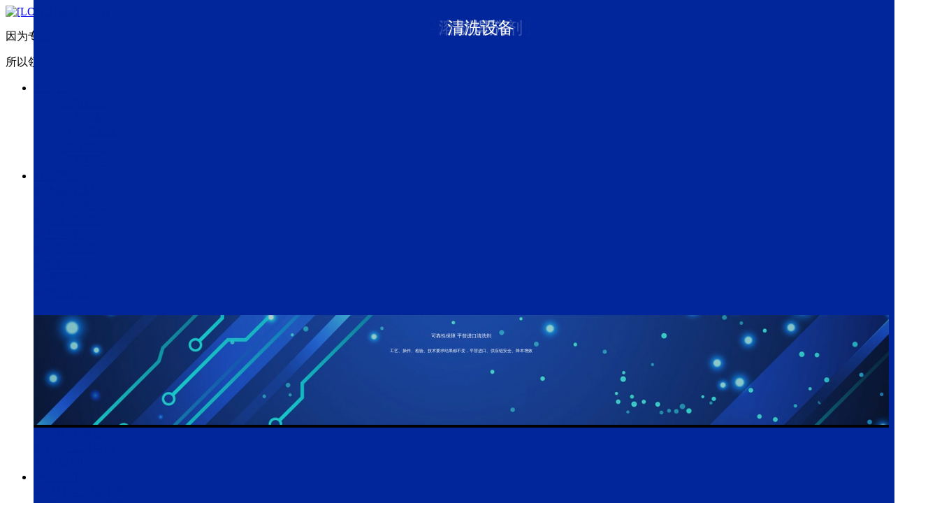

--- FILE ---
content_type: text/html; charset=utf-8
request_url: https://www.unibright.com.cn/fluxes/deviceweld.html
body_size: 13071
content:
<!DOCTYPE html>
<html lang="zh">
<head>
	<meta charset="utf-8">
	<title>元器件助焊剂_助焊剂应用 - 合明科技</title>
	<meta name="keywords" content="元器件助焊剂,器件助焊剂,合明科技">
	<meta name="description" content="助焊剂是SMT焊接过程中不可缺少的辅料，在波峰焊中，助焊剂和焊锡分开使用，而回流焊中，助焊剂则作为焊膏的重要组成部分。焊接效果的好坏，除了与焊接工艺、元器件和PCB的质量有关外，助焊剂的选择是十分重要的。">
    <meta name="renderer" content="webkit">
    <meta name="force-rendering" content="webkit">
    <meta http-equiv="X-UA-Compatible" content="IE=Edge,chrome=1">
    <meta name="format-detection" content="telephone=no,telephone=no,email=no,adress=no">
    <meta name="viewport" content="width=device-width,user-scalable=no,initial-scale=1.0,maximum-scale=1.0,minimum-scale=1.0">
    <meta name="viewport" content="width=device-width,initial-scale=1,minimum-scale=1,maximum-scale=1,shrink-to-fit=no">
    <link rel="stylesheet" href="/template/default/css/pop.css">
    <link rel="stylesheet" href="/template/default/css/uni-style.css">
    <link rel="stylesheet" href="/template/default/css/style.css">
	<link rel="shortcut icon" href="/favicon.ico" type="image/x-icon">
	<script src="/template/default/js/svg-inject.min.js"></script>
	<script src="https://cdn.staticfile.org/jquery/1.12.4/jquery.min.js" ></script>
</head>
<body>
<!-- 头部导航 -->
<header class="hadbox">
  <div class="hadbox-sec1">
        <div class="lt">
            <a href="/" title="合明科技" class="logo">
                <img src="/template/default/image/logob.png" alt="[LOGO]">
                <img src="/template/default/image/logoll.png" alt="[LOGO]">
            </a>
            <div class="text">
                <p>因为专业</p>
                <p>所以领先</p>
            </div>
        </div>

        <ul class="f_navbox">
                            <li>
                    <a href="/aboutus/" class="tit">
                        <span>关于合明</span>
                    </a>
                                        <div class="fz_hover">
                        <div class="container">
                            <ul>
                                    <li class="on">
                                    <a href="/aboutus/">公司介绍</a>
                                    </li>
                                    <li >
                                    <a href="/innovation/">研发创新</a>
                                    </li>
                                    <li >
                                    <a href="/sustainable/">可持续发展</a>
                                    </li>
                                    <li >
                                    <a href="/job/">加入我们</a>
                                    </li>
                                    <li >
                                    <a href="/contactus/">联系我们</a>
                                    </li>
                                                          
                            </ul>
                        </div>
                    </div>
                                    </li>

                            <li>
                    <a href="/products/" class="tit">
                        <span>合明产品</span>
                    </a>
                                        <div class="had_hover hadbot">
                        <div class="hadbot_cont">
                            <div class="container">
                                <div class="hadsolution">
                                    <div class="fz_jut">
                                        <div class="f_item" style="width:25%;">
                                            <a href="/products/?ext_type=水基清洗剂" class="fz_list">
                                                <div class="img">
                                                    <img src="" data-iamgesrc="/static/upload/image/20230629/1688036485229033.png" class="fz_img1" alt="水基清洗剂">
                                                </div>
                                                <div style="color:#fff;width:100%;height:100%;position:absolute;top:0;text-align:center;background-color:#00249b88;">
                                                    <div class="fz_title" style="margin-top:24px;font-size:24px;">水基清洗剂</div><!--<div class="fz_title"></div>-->
                                                </div>
                                            </a>
                                        </div>
                                        <div class="f_item" style="width:25%;">
                                            <a href="/products/?ext_type=半水基清洗" class="fz_list">
                                                <div class="img">
                                                    <img src="" data-iamgesrc="/static/upload/image/20230629/1688036485229033.png" class="fz_img1" alt="半水基清洗剂">
                                                </div>
                                                <div style="color:#fff;width:100%;height:100%;position:absolute;top:0;text-align:center;background-color:#00249b88;">
                                                    <div class="fz_title" style="margin-top:24px;font-size:24px;">半水基清洗剂</div><!--<div class="fz_title"></div>-->
                                                </div>
                                            </a>
                                        </div>
                                        <div class="f_item" style="width:25%;">
                                            <a href="/products/?ext_type=环保清洗剂" class="fz_list">
                                                <div class="img">
                                                    <img src="" data-iamgesrc="/static/upload/image/20230629/1688036485229033.png" class="fz_img1" alt="环保清洗剂">
                                                </div>
                                                <div style="color:#fff;width:100%;height:100%;position:absolute;top:0;text-align:center;background-color:#00249b88;">
                                                    <div class="fz_title" style="margin-top:24px;font-size:24px;">环保清洗剂</div><!--<div class="fz_title"></div>-->
                                                </div>
                                            </a>
                                        </div>
                                        <div class="f_item" style="width:25%;">
                                            <a href="/products/?ext_type=工业清洗剂" class="fz_list">
                                                <div class="img">
                                                    <img src="" data-iamgesrc="/static/upload/image/20230629/1688036485229033.png" class="fz_img1" alt="工业清洗剂">
                                                </div>
                                                <div style="color:#fff;width:100%;height:100%;position:absolute;top:0;text-align:center;background-color:#00249b88;">
                                                    <div class="fz_title" style="margin-top:24px;font-size:24px;">工业清洗剂</div><!--<div class="fz_title"></div>-->
                                                </div>
                                            </a>
                                        </div>
                                        <div class="f_item" style="width:25%;">
                                            <a href="/products/?ext_type=溶剂清洗剂" class="fz_list">
                                                <div class="img">
                                                    <img src="" data-iamgesrc="/static/upload/image/20230629/1688036485229033.png" class="fz_img1" alt="溶剂清洗剂">
                                                </div>
                                                <div style="color:#fff;width:100%;height:100%;position:absolute;top:0;text-align:center;background-color:#00249b88;">
                                                    <div class="fz_title" style="margin-top:24px;font-size:24px;">溶剂清洗剂</div><!--<div class="fz_title"></div>-->
                                                </div>
                                            </a>
                                        </div>
                                        <div class="f_item" style="width:25%;">
                                            <a href="/products/?ext_type=助焊剂" class="fz_list">
                                                <div class="img">
                                                    <img src="" data-iamgesrc="/static/upload/image/20230629/1688036485229033.png" class="fz_img1" alt="助焊剂">
                                                </div>
                                                <div style="color:#fff;width:100%;height:100%;position:absolute;top:0;text-align:center;background-color:#00249b88;">
                                                    <div class="fz_title" style="margin-top:24px;font-size:24px;">助焊剂</div><!--<div class="fz_title"></div>-->
                                                </div>
                                            </a>
                                        </div>
                                        <div class="f_item" style="width:25%;">
                                            <a href="/products/?ext_type=清洗设备" class="fz_list">
                                                <div class="img">
                                                    <img src="" data-iamgesrc="/static/upload/image/20230615/1686822051793515.png" class="fz_img1" alt="清洗设备">
                                                </div>
                                                <div style="color:#fff;width:100%;height:100%;position:absolute;top:0;text-align:center;background-color:#00249b88;">
                                                    <div class="fz_title" style="margin-top:24px;font-size:24px;">清洗设备</div><!--<div class="fz_title"></div>-->
                                                </div>
                                            </a>
                                        </div>
										<div class="f_item" style="width:25%;">
                                            <a href="/products/" class="fz_list">
                                                <div class="img">
<img src="/template/default/image/productsa.png" alt="产品中心">
                                                </div>
                                            </a>
                                        </div>
                                    </div>

<div class="row" style="width:100%;top:20px;position:relative;z-index:1;margin:0 auto; background:#000;">
<img src="/static/upload/image/20230630/1688109112511768.jpg" alt="可靠性保障 平替进口清洗剂" style="width:100%;opacity:0.8;filter:alpha(opacity=60);"/>
    <div style="width:100%;position:absolute;top:10%;line-height:2;color:#fff;text-align:center;cursor:default;">
        <p style="font-size:0.45rem;">可靠性保障 平替进口清洗剂</p><p style="font-size:0.3rem;">工艺、操作、检验、技术要求结果都不变，平替进口、供应链安全、降本增效</p>
    </div>
</div>
                                </div>
                            </div>
                        </div>
						
                                                <div class="hadbot_jut">
                            <div class="container">
                                <div class="cont">
                                    <div class="fz_lt">
                                        <div class="font">
                                            <div class="name">客服热线</div>
                                            <div class="tel">136-9170-9838</div>
                                        </div>
                                        <a href="tel:136-9170-9838" class="fz_bt">
                                            <i><img src="/template/default/picture/zixuniconim1.svg" onload="SVGInject(this)" alt="咨询"></i>
                                            <span>立即咨询</span>
                                        </a>
                                    </div>
                                    <div class="close">
                                        <span>关闭</span>
                                        <i><img src="/template/default/picture/closeicon1.png" alt="[x]"></i>
                                    </div>
                                </div>
                            </div>
                        </div>
                        
                    </div>
                                    </li>
									
                            <li>
                    <a href="javascript:;" class="tit">
                        <span>产品应用</span>
                    </a>
                                        <div class="had_hover hadbot">
                        <div class="hadbot_cont">
                            <div class="container">
                                <div class="hadpro">
                                  
                                    <div class="f_mobile">
                                        <a href="javascript:;" class="f_img">
                                            <div class="img">
                                                <img src="" data-iamgesrc="/template/default/picture/pcba.jpg" class="fz_img1" alt="SMT电子组件清洗">
                                            </div>
                                            <div class="fz_title font24">SMT电子组件清洗</div>
                                        </a>
                                        <div class="fz_jut">
                                                <div class="item">
                                                <a href="/pcbacleaning/" class="fz_title">
                                                    <span>PCBA电路板清洗</span>
                                                    <i>
                                                        <img src="/template/default/picture/you.svg" onload="SVGInject(this)" alt="[→]">
                                                    </i>
                                                </a>
                                                <div class="fz_zhong">
                                                    
                                                    <a href="/pcbacleaning/pcba.html"><span>电路板/线路板清洗</span></a>
                                                    
                                                    <a href="/pcbacleaning/bmspcb.html"><span>BMS电路板清洗</span></a>
                                                    
                                                    <a href="/pcbacleaning/ecupcb.html"><span>汽车ECU电路板清洗</span></a>
                                                    
                                                    <a href="/pcbacleaning/serverpcb.html"><span>服务器基板清洗</span></a>
                                                    
                                                </div>
                                            </div>
                                                <div class="item">
                                                <a href="/electronicscleaning/" class="fz_title">
                                                    <span>功率电子器件清洗</span>
                                                    <i>
                                                        <img src="/template/default/picture/you.svg" onload="SVGInject(this)" alt="[→]">
                                                    </i>
                                                </a>
                                                <div class="fz_zhong">
                                                    
                                                    <a href="/electronicscleaning/led.html"><span>功率LED清洗</span></a>
                                                    
                                                    <a href="/electronicscleaning/powermodule.html"><span>功率模块器件清洗</span></a>
                                                    
                                                    <a href="/electronicscleaning/igbt.html"><span>IGBT功率模块清洗</span></a>
                                                    
                                                </div>
                                            </div>
                                                <div class="item">
                                                <a href="/stencilcleaning/" class="fz_title">
                                                    <span>钢网丝印网板清洗</span>
                                                    <i>
                                                        <img src="/template/default/picture/you.svg" onload="SVGInject(this)" alt="[→]">
                                                    </i>
                                                </a>
                                                <div class="fz_zhong">
                                                    
                                                    <a href="/stencilcleaning/stencilcleaning.html"><span>锡膏钢网清洗</span></a>
                                                    
                                                    <a href="/stencilcleaning/redplasticcleaning.html"><span>红胶网板清洗</span></a>
                                                    
                                                    <a href="/stencilcleaning/inkcleaning.html"><span>油墨丝印网板清洗</span></a>
                                                    
                                                    <a href="/stencilcleaning/silver.html"><span>银浆银胶清洗</span></a>
                                                    
                                                    <a href="/stencilcleaning/smt-printing.html"><span>SMT锡膏印刷机底部清洗</span></a>
                                                    
                                                </div>
                                            </div>
                                        </div>
                                    </div>
                                    
                                    <div class="f_mobile">
                                        <a href="javascript:;" class="f_img">
                                            <div class="img">
                                                <img src="" data-iamgesrc="/template/default/picture/cchip.jpg" class="fz_img1" alt="半导体先进封装清洗">
                                            </div>
                                            <div class="fz_title font24">半导体先进封装清洗</div>
                                        </a>
                                        <div class="fz_jut">
                                                <div class="item">
                                                <a href="/packgingcleaning/" class="fz_title">
                                                   <span>先进封装清洗</span>
                                                    <i>
                                                        <img src="/template/default/picture/you.svg" onload="SVGInject(this)" alt="[→]">
                                                    </i>
                                                </a>
                                                <div class="fz_zhong">
                                                     
                                                    <a href="/packgingcleaning/sipcleaning.html"><span>SIP系统级封装清洗</span></a>
                                                    
                                                    <a href="/packgingcleaning/popcleaning.html"><span>PoP堆叠芯片清洗</span></a>
                                                    
                                                    <a href="/packgingcleaning/flipchip.html"><span>倒装芯片清洗</span></a>
                                                    
                                                    <a href="/packgingcleaning/wafercleaning.html"><span>晶圆级封装清洗</span></a>
                                                    
                                                </div>
                                            </div>
                                                <div class="item">
                                                <a href="/chipcleaning/" class="fz_title">
                                                   <span>半导体芯片清洗</span>
                                                    <i>
                                                        <img src="/template/default/picture/you.svg" onload="SVGInject(this)" alt="[→]">
                                                    </i>
                                                </a>
                                                <div class="fz_zhong">
                                                     
                                                    <a href="/chipcleaning/ic.html"><span>半导体封装清洗</span></a>
                                                    
                                                    <a href="/chipcleaning/cob.html"><span>COB邦定清洗</span></a>
                                                    
                                                    <a href="/chipcleaning/cmos.html"><span>摄像、指纹模组清洗</span></a>
                                                    
                                                </div>
                                            </div>
                                                <div class="item">
                                                <a href="/leadframes/" class="fz_title">
                                                   <span>引线框架/分立器件清洗</span>
                                                    <i>
                                                        <img src="/template/default/picture/you.svg" onload="SVGInject(this)" alt="[→]">
                                                    </i>
                                                </a>
                                                <div class="fz_zhong">
                                                     
                                                    <a href="/leadframes/device.html"><span>分立器件清洗</span></a>
                                                    
                                                    <a href="/leadframes/framecleaning.html"><span>引线框架清洗</span></a>
                                                    
                                                </div>
                                            </div>
                                        </div>
                                    </div>
                                    
                                                                        <div class="f_mobile">
                                        <a href="javascript:;" class="f_img">
                                            <div class="img">
                                                <img src="" data-iamgesrc="/template/default/picture/zju.jpg" class="fz_img1" alt="环保助焊剂">
                                            </div>
                                            <div class="fz_title font24">环保助焊剂 + 清洗设备</div>
                                        </a>
                                        <div class="fz_jut">
                                                <div class="item">
                                                <a href="/maintenance/" class="fz_title">
                                                    <span>清洁保养</span>
                                                    <i>
                                                        <img src="/template/default/picture/you.svg" onload="SVGInject(this)" alt="[→]">
                                                    </i>
                                                </a>
                                                <div class="fz_zhong">
                                                     
                                                    <a href="/maintenance/493.html"><span>三防漆清洗</span></a>
                                                    
                                                    <a href="/maintenance/chainclaw.html"><span>链爪清洗</span></a>
                                                    
                                                    <a href="/maintenance/condenser-filter.html"><span>冷凝器、过滤网清洗</span></a>
                                                    
                                                    <a href="/maintenance/smt-furnace.html"><span>SMT炉膛清洗</span></a>
                                                    
                                                    <a href="/maintenance/fixture.html"><span>夹治具、载具清洗</span></a>
                                                    
                                                    <a href="/maintenance/precisionmetal.html"><span>精密金属表面清洗</span></a>
                                                    
                                                </div>
                                            </div>
                                                <div class="item">
                                                <a href="/fluxes/" class="fz_title">
                                                    <span>助焊剂应用</span>
                                                    <i>
                                                        <img src="/template/default/picture/you.svg" onload="SVGInject(this)" alt="[→]">
                                                    </i>
                                                </a>
                                                <div class="fz_zhong">
                                                     
                                                    <a href="/fluxes/wavesoldering.html"><span>波峰焊助焊剂</span></a>
                                                    
                                                    <a href="/fluxes/deviceweld.html"><span>元器件助焊剂</span></a>
                                                    
                                                    <a href="/fluxes/chipweld.html"><span>芯片助焊剂</span></a>
                                                    
                                                </div>
                                            </div>
                                                <div class="item">
                                                <a href="/deviceapplication/" class="fz_title">
                                                    <span>清洗设备应用</span>
                                                    <i>
                                                        <img src="/template/default/picture/you.svg" onload="SVGInject(this)" alt="[→]">
                                                    </i>
                                                </a>
                                                <div class="fz_zhong">
                                                     
                                                    <a href="/deviceapplication/fixture-cleaning.html"><span>全自动夹治具、载具清洗</span></a>
                                                    
                                                    <a href="/deviceapplication/stencil-cleaning.html"><span>全自动超声波钢网清洗</span></a>
                                                    
                                                    <a href="/deviceapplication/screen-cleaning.html"><span>全自动油墨丝印网板清洗</span></a>
                                                    
                                                </div>
                                            </div>
                                        </div>
                                    </div>
                                </div>
                            </div>
                        </div>
                                                <div class="hadbot_jut">
                            <div class="container">
                                <div class="cont">
                                    <div class="fz_lt">
                                        <div class="font">
                                            <div class="name">客服热线</div>
                                            <div class="tel">136-9170-9838</div>
                                        </div>
                                        <a href="tel:136-9170-9838" class="fz_bt">
                                            <i><img src="/template/default/picture/zixuniconim1.svg" onload="SVGInject(this)" alt="[→]"></i>
                                            <span>立即咨询</span>
                                        </a>
                                    </div>
                                    <div class="close">
                                        <span>关闭</span>
                                        <i><img src="/template/default/picture/closeicon1.png" alt="[x]"></i>
                                    </div>
                                </div>
                            </div>
                        </div>
                    </div>
                    </li>

                            <li>
                    <a href="/servicearea/" class="tit">
                        <span>解决方案</span>
                    </a>
                                        <div class="had_hover hadbot">
                        <div class="hadbot_cont">
                            <div class="container">
                                <div class="hadsolution">
                                    <div class="fz_jut">
                                        <div class="f_item">
                                            <a href="/smtcomponentclean/" class="fz_list">
                                                <div class="img">
                                                    <img src="" data-iamgesrc="/static/upload/image/20230617/1686994450758214.jpg" class="fz_img1" alt="SMT电子组件清洗工艺">
                                                </div>
                                                <div class="font">
                                                    <div class="fz_title" style="padding-bottom:30px;font-size:20px;">SMT电子组件清洗工艺</div><div class="fz_title" style="padding-top:5px;font-size:18px;">PCBA电路板清洗、精密电子组件清洗</div>
                                                </div>
                                            </a>
                                        </div>
                                        <div class="f_item">
                                            <a href="/semiconductorclean/" class="fz_list">
                                                <div class="img">
                                                    <img src="" data-iamgesrc="/static/upload/image/20230617/1686994115979606.jpg" class="fz_img1" alt="半导体先进封装清洗工艺">
                                                </div>
                                                <div class="font">
                                                    <div class="fz_title" style="padding-bottom:30px;font-size:20px;">半导体先进封装清洗工艺</div><div class="fz_title" style="padding-top:5px;font-size:18px;">先进封装清洗、芯片残留物去除</div>
                                                </div>
                                            </a>
                                        </div>
                                        <div class="f_item">
                                            <a href="/powerelectronicsclean/" class="fz_list">
                                                <div class="img">
                                                    <img src="" data-iamgesrc="/static/upload/image/20230524/1684919378631581.jpg" class="fz_img1" alt="功率电子器件清洗工艺">
                                                </div>
                                                <div class="font">
                                                    <div class="fz_title" style="padding-bottom:30px;font-size:20px;">功率电子器件清洗工艺</div><div class="fz_title" style="padding-top:5px;font-size:18px;">IGBT功率模块、引线框架、分立器件</div>
                                                </div>
                                            </a>
                                        </div>
                                        <div class="f_item">
                                            <a href="/improveprocess/" class="fz_list">
                                                <div class="img">
                                                    <img src="" data-iamgesrc="/static/upload/image/20230524/1684912359647366.jpg" class="fz_img1" alt="清洗工艺优化">
                                                </div>
                                                <div class="font">
                                                    <div class="fz_title" style="padding-bottom:30px;font-size:20px;">清洗工艺优化</div><div class="fz_title" style="padding-top:5px;font-size:18px;">优化清洗工艺、提升清洗质量</div>
                                                </div>
                                            </a>
                                        </div>
                                    </div>
                                </div>
                            </div>
                        </div>
                                                <div class="hadbot_jut">
                            <div class="container">
                                <div class="cont">
                                    <div class="fz_lt">
                                        <div class="font">
                                            <div class="name">客服热线</div>
                                            <div class="tel">136-9170-9838</div>
                                        </div>
                                        <a href="tel:136-9170-9838" class="fz_bt">
                                            <i><img src="/template/default/picture/zixuniconim1.svg" onload="SVGInject(this)" alt="[→]"></i>
                                            <span>立即咨询</span>
                                        </a>
                                    </div>
                                    <div class="close">
                                        <span>关闭</span>
                                        <i><img src="/template/default/picture/closeicon1.png" alt="[x]"></i>
                                    </div>
                                </div>
                            </div>
                        </div>
                        
                    </div>
                                    </li>

									
                             <li>
                    <a href="/news/" class="tit">
                        <span>新闻中心</span>
                    </a>
                                       <div class="fz_hover">
                        <div class="container">
                            <ul>
                                    <li class="on">
                                    <a href="/company/">公司动态</a>
                                    </li>
                                    <li >
                                    <a href="/industry/">行业动态</a>
                                    </li>
                                    <li >
                                    <a href="/act/">展会活动</a>
                                    </li>
									<!--<li><a href="/act/">展会活动</a></li>-->
                            </ul>
                        </div>
                    </div>
                             </li>
									
                            <li>
                    <a href="/supportcenter/" class="tit">
                        <span>支持中心</span>
                    </a>
                                        <div class="fz_hover">
                        <div class="container">
                            <ul>
                                    <li class="on">
                                    <a href="/video/">应用视频</a>
                                    </li>
                                    <li >
                                    <a href="/case/">案例分享</a>
                                    </li>
                                    <li >
                                    <a href="/faq/">常见问题</a>
                                    </li>
                                    <li >
                                    <a href="https://www.unibright.com.cn/fangweichaxun/">防伪查询</a>
                                    </li>
                                                                            <li><a href="javascript:;" title="申请试样" onclick="applyAlt()">申请试样</a></li>
                            </ul>
                        </div>
                    </div>
                            </li>
                            
                            <li>
                                                        </li>

        </ul>
        <div class="gt">
            <div class="lange">
                <a href="javascript:;" class="tit">
                    <i>
                        <img src="/template/default/image/langicon1.svg" onload="SVGInject(this)" alt="">
                    </i>
                    <span>语言</span>
                    <b>
                        <img src="/template/default/image/xiangxiaimgfaz1.svg" onload="SVGInject(this)" alt="">
                    </b>
                </a>
                <div class="f_na">
					<a id="StranLink" href="javascript:StranBody()" class="name">繁體中文</a>
				<a href="/en/" class="name">English</a>
				</div>
            </div>
            <div class="search1">
                <a href="javascript:;" class="tit">
                    <img src="/template/default/image/searchicon1.svg" onload="SVGInject(this)" alt="">
                </a>
            </div>
            <div class="qie">
                <div class="basemenubut">
                    <span></span>
                    <span></span>
                    <span></span>
                </div>
            </div>
        </div>
    </div>
    <!-- 移动端导航 -->
    <div class="hadbox-sec2">
        <div class="container">
            <div class="navbox">
                <ul class="f_navbox">
                    <li>
                        <a href="/aboutus/" class="tit">
                            <span>关于合明</span>
                                                        <i>
                                <img src="/template/default/image/xiangxiaimgfaz1-1.svg" onload="SVGInject(this)" alt="[↓]">
                            </i>
                                                    </a>
                            <ul>
                                    <li class="on">
                                    <a href="/aboutus/">公司介绍</a>
                                    </li>
                                    <li >
                                    <a href="/innovation/">研发创新</a>
                                    </li>
                                    <li >
                                    <a href="/sustainable/">可持续发展</a>
                                    </li>
                                    <li >
                                    <a href="/job/">加入我们</a>
                                    </li>
                                    <li >
                                    <a href="/contactus/">联系我们</a>
                                    </li>
                                                          
                            </ul>
                    </li>
					
                    <li>
                        <a href="/products/" class="tit">
                            <span>合明产品</span>
                                                        <i>
                                <img src="/template/default/image/xiangxiaimgfaz1-1.svg" onload="SVGInject(this)" alt="[↓]">
                            </i>
                                                    </a>
                        <ul>
                                <li class="on">
                                    <a href="/wb-cleaningagent/"> 
    									<span>水基清洗剂</span>
    									<i></i>
    								</a>
                                    <ul>
                                    </ul>
								 </li>
                                <li class="on">
                                    <a href="/sa-cleaningagent/"> 
    									<span>半水基清洗剂</span>
    									<i></i>
    								</a>
                                    <ul>
                                    </ul>
								 </li>
                                <li class="on">
                                    <a href="/ep-cleaningagent/"> 
    									<span>环保清洗剂</span>
    									<i></i>
    								</a>
                                    <ul>
                                    </ul>
								 </li>
                                <li class="on">
                                    <a href="/industrialcleaningagent/"> 
    									<span>工业清洗剂</span>
    									<i></i>
    								</a>
                                    <ul>
                                    </ul>
								 </li>
                                <li class="on">
                                    <a href="/cleaningsolvents/"> 
    									<span>溶剂清洗剂</span>
    									<i></i>
    								</a>
                                    <ul>
                                    </ul>
								 </li>
                                <li class="on">
                                    <a href="/flux/"> 
    									<span>助焊剂</span>
    									<i></i>
    								</a>
                                    <ul>
                                    </ul>
								 </li>
                                <li class="on">
                                    <a href="/cleaningequipment/"> 
    									<span>清洗设备</span>
    									<i></i>
    								</a>
                                    <ul>
                                    </ul>
								 </li>
                        </ul>
                    </li>
					
                    <li>
                        <a href="/pcbacleaning/" class="tit">
                            <span>产品应用</span>
                                                        <i>
                                <img src="/template/default/image/xiangxiaimgfaz1-1.svg" onload="SVGInject(this)" alt="[↓]">
                            </i>
                                                    </a>
                        <ul>
                                <li class="on">
                                    <a href="/pcbacleaning/"> 
    									<span>PCBA电路板清洗</span>
    									<i></i>
    								</a>
                                    <!--<ul>
                                    </ul>-->
								 </li>
                                <li class="on">
                                    <a href="/electronicscleaning/"> 
    									<span>功率电子器件清洗</span>
    									<i></i>
    								</a>
                                    <!--<ul>
                                    </ul>-->
								 </li>
                                <li class="on">
                                    <a href="/stencilcleaning/"> 
    									<span>钢网丝印网板清洗</span>
    									<i></i>
    								</a>
                                    <!--<ul>
                                    </ul>-->
								 </li>
                                <li class="on">
                                    <a href="/packgingcleaning/"> 
    									<span>先进封装清洗</span>
    									<i></i>
    								</a>
                                    <!--<ul>
                                    </ul>-->
								 </li>
                                <li class="on">
                                    <a href="/chipcleaning/"> 
    									<span>半导体芯片清洗</span>
    									<i></i>
    								</a>
                                    <!--<ul>
                                    </ul>-->
								 </li>
                                <li class="on">
                                    <a href="/leadframes/"> 
    									<span>引线框架/分立器件清洗</span>
    									<i></i>
    								</a>
                                    <!--<ul>
                                    </ul>-->
								 </li>
                                <li class="on">
                                    <a href="/maintenance/"> 
    									<span>清洁保养</span>
    									<i></i>
    								</a>
                                    <!--<ul>
                                    </ul>-->
								 </li>
                                <li class="on">
                                    <a href="/fluxes/"> 
    									<span>助焊剂应用</span>
    									<i></i>
    								</a>
                                    <!--<ul>
                                    </ul>-->
								 </li>
                                <li class="on">
                                    <a href="/deviceapplication/"> 
    									<span>清洗设备应用</span>
    									<i></i>
    								</a>
                                    <!--<ul>
                                    </ul>-->
								 </li>
                        </ul>
                    </li>

                    <li>
                        <a href="/servicearea/" class="tit">
                            <span>解决方案</span>
                                                        <i>
                                <img src="/template/default/image/xiangxiaimgfaz1-1.svg" onload="SVGInject(this)" alt="[↓]">
                            </i>
                                                    </a>
                        <ul>
                                <li class="on">
                                    <a href="/smtcomponentclean/"> 
    									<span>SMT电子组件清洗工艺</span>
    								</a>
                                    <ul>
                                    </ul>
								 </li>
                                <li class="on">
                                    <a href="/semiconductorclean/"> 
    									<span>半导体先进封装清洗工艺</span>
    								</a>
                                    <ul>
                                    </ul>
								 </li>
                                <li class="on">
                                    <a href="/powerelectronicsclean/"> 
    									<span>功率电子器件清洗工艺</span>
    								</a>
                                    <ul>
                                    </ul>
								 </li>
                                <li class="on">
                                    <a href="/improveprocess/"> 
    									<span>清洗工艺优化</span>
    								</a>
                                    <ul>
                                    </ul>
								 </li>
                        </ul>
                    </li>

                    <li>
                        <a href="/news/" class="tit">
                            <span>新闻中心</span>
                                                        <i>
                                <img src="/template/default/image/xiangxiaimgfaz1-1.svg" onload="SVGInject(this)" alt="[↓]">
                            </i>
                                                    </a>
                        <ul>
                                <li class="on">
                                    <a href="/company/"> 
    									<span>公司动态</span>
    								</a>
                                    <ul>
                                    </ul>
								 </li>
                                <li class="on">
                                    <a href="/industry/"> 
    									<span>行业动态</span>
    								</a>
                                    <ul>
                                    </ul>
								 </li>
                                <li class="on">
                                    <a href="/act/"> 
    									<span>展会活动</span>
    								</a>
                                    <ul>
                                    </ul>
								 </li><!--<li><a href="/act/">展会活动</a></li>-->
                        </ul>
                    </li>

                    <li>
                        <a href="/supportcenter/" class="tit">
                            <span>支持中心</span>
                                                        <i>
                                <img src="/template/default/image/xiangxiaimgfaz1-1.svg" onload="SVGInject(this)" alt="[↓]">
                            </i>
                                                    </a>
                        <ul>
                                <li class="on">
                                    <a href="/video/"> 
    									<span>应用视频</span>
    								</a>
                                    <ul>
                                    </ul>
								 </li>
                                <li class="on">
                                    <a href="/case/"> 
    									<span>案例分享</span>
    								</a>
                                    <ul>
                                    </ul>
								 </li>
                                <li class="on">
                                    <a href="/faq/"> 
    									<span>常见问题</span>
    								</a>
                                    <ul>
                                        <li><a href="/faq-before/">售前问题</a></li>
                                        <li><a href="/faq-after/">售后问题</a></li>
                                    </ul>
								 </li>
                                <li class="on">
                                    <a href="https://www.unibright.com.cn/fangweichaxun/"> 
    									<span>防伪查询</span>
    								</a>
                                    <ul>
                                    </ul>
								 </li><li><a href="javascript:;" title="申请试样" onclick="applyAlt()">申请试样</a></li>
                        </ul>
                    </li>

                    <li>
                    </li>
                                        
                </ul> 
                <form class="form" method="get" action="/search/">
                        <div class="int">
                            <i><img src="/template/default/picture/sousuotub1.png" alt=""></i>
                            <input type="text" name="keyword" placeholder="请输入关键词" class="tx font24"><input type="hidden" name="scode" value="2,5,13,14,33,34">
                        </div>
                        <button type="submit" class="f_sub font24">搜索</button>
                    </form>
                <!--<a href="javascript:;" class="f_portrait">Cn</a>-->
                <a href="tel:136-9170-9838" class="fz_bt">
                    <i><svg xmlns="http://www.w3.org/2000/svg" width="17.79" height="17.875" viewBox="0 0 17.79 17.875" data-inject-url="/template/default/image/zixunicon.svg">
  <defs>
    <style>
      .cls-1 {
        fill: #004896;
        fill-rule: evenodd;
      }
    </style>
  </defs>
  <path id="形状_37--inject-16" data-name="形状 37" class="cls-1" d="M1580.32,454.353a2.62,2.62,0,0,1,3.56.612l1.65,2.223a2.474,2.474,0,0,1-.15,3.148l-0.27.306a0.433,0.433,0,0,0-.05.517,6.4,6.4,0,0,0,1.01,1.284,14.08,14.08,0,0,0,1.8,1.414,0.429,0.429,0,0,0,.55-0.052,4.714,4.714,0,0,1,1.17-.86c1.01-.524,2.34.237,4.48,2.166l0.27,0.242a2.627,2.627,0,0,1,.18,3.673l-0.12.124a5.93,5.93,0,0,1-1.52,1.279,3.9,3.9,0,0,1-2.27.57h-0.27c-1.8,0-5.36-1.892-8.13-4.774-3.01-3.13-4.07-5.081-4.38-7.732a3.882,3.882,0,0,1,1.57-3.524Zm2.16,1.651a0.878,0.878,0,0,0-1.19-.2l-0.92.619a2.129,2.129,0,0,0-.8,1.882c0.24,2.141,1.06,3.716,3.59,6.391l0.31,0.326c2.47,2.57,5.61,4.239,6.87,4.239a2.5,2.5,0,0,0,1.5-.252l0.24-.122a4.12,4.12,0,0,0,.86-0.714l0.18-.193,0.1-.115a0.871,0.871,0,0,0-.06-1.223,16.3,16.3,0,0,0-2.27-1.816,2.566,2.566,0,0,0-.58-0.277l-0.01,0-0.04.023a2.742,2.742,0,0,0-.49.361l-0.19.18a2.185,2.185,0,0,1-2.7.19,16.068,16.068,0,0,1-2.03-1.606,8.463,8.463,0,0,1-1.28-1.628,2.178,2.178,0,0,1,.24-2.586l0.28-.306a0.758,0.758,0,0,0,.04-0.944Zm6.4,1a4.065,4.065,0,0,1,3.21,3.406,0.874,0.874,0,0,1-1.72.307,2.314,2.314,0,0,0-1.83-2,0.872,0.872,0,0,1,.34-1.711h0Zm0.06-3.869a8.309,8.309,0,0,1,6.7,6.894,0.871,0.871,0,1,1-1.71.337,6.576,6.576,0,0,0-5.29-5.515,0.871,0.871,0,1,1,.3-1.716h0Zm0,0" transform="translate(-1577.84 -453.125)"></path>
</svg></i>
                    <span>立即咨询</span>
                </a>
            </div>
        </div>
    </div>


    <!-- 搜索 -->
    <div class="hadbox-sec3 hadbot">
        <div class="hadbot_cont">
            <div class="container">
                <div class="cont">
                    <form class="form" method="get" action="/search/">
                        <div class="int">
                            <i><img src="/template/default/picture/sousuotub1.png" alt=""></i>
                            <input type="text" name="keyword" placeholder="请输入关键词" class="tx font24">
							<input type="hidden" name="scode" value="2,5,13,14,33,34">
                        </div>
                        <button type="submit" class="f_sub font24">搜索</button>
                    </form>
                    <div class="fz_key">
                        <span class="name">热门关键词：</span>
                        <div class="jut">
                            <a href="/search/?keyword=清洗剂&scode=2%2C5%2C13%2C14%2C33%2C34">清洗剂</a>
                            <span>|</span><a href="/search/?keyword=水基清洗剂&scode=2%2C5%2C13%2C14%2C33%2C34">水基清洗剂</a>
                            <span>|</span><a href="/search/?keyword=助焊剂&scode=2%2C5%2C13%2C14%2C33%2C34">助焊剂</a>
							<span>|</span><a href="/products/">产品中心</a>
                            
                                                        
                        </div>
                    </div>
                    <div class="fz_title">
                        您可能在寻找 ...
                    </div>
                    <div class="f_zhong">
                        <div class="lt" style="width:78%;">
                                <div class="item">
                                    <a href="/products/" class="tit">
                                        <span>合明产品</span>
                                        <i><img src="/template/default/image/xiangxiaiconi1.png"></i>
                                    </a>
                                    <div class="f_list">
                <a href="/wb-cleaningagent/">水基清洗剂</a><a href="/sa-cleaningagent/">半水基清洗剂</a><a href="/ep-cleaningagent/">环保清洗剂</a><a href="/industrialcleaningagent/">工业清洗剂</a><a href="/cleaningsolvents/">溶剂清洗剂</a><a href="/flux/">助焊剂</a><a href="/cleaningequipment/">清洗设备</a>
                                    </div>
                                </div>
                                
                                <div class="item">
                                    <a href="/pcbacleaning/" class="tit">
                            <span>产品应用</span>
                                        <i><img src="/template/default/image/xiangxiaiconi1.png" ></i>
                                    </a>
                                    <div class="f_list">
                            
                                <a href="/pcbacleaning/">PCBA电路板清洗</a>
                                <a href="/electronicscleaning/">功率电子器件清洗</a>
                                <a href="/stencilcleaning/">钢网丝印网板清洗</a>
                                <a href="/packgingcleaning/">先进封装清洗</a>
                                <a href="/chipcleaning/">半导体芯片清洗</a>
                                <a href="/leadframes/">引线框架/分立器件清洗</a>
                                <a href="/maintenance/">清洁保养</a>
                                <a href="/fluxes/">助焊剂应用</a>
                                    </div>
                                </div>
                                
                                <div class="item fz_item">
									<a href="/servicearea/" class="tit">
                            <span>解决方案</span>
										<i><img src="/template/default/image/xiangxiaiconi1.png" ></i>
									</a>
									<div class="f_list">
                            <div class="nei">
                                <a href="/smtcomponentclean/">SMT电子组件清洗工艺</a>
                                <a href="/semiconductorclean/">半导体先进封装清洗工艺</a>
                                <a href="/powerelectronicsclean/">功率电子器件清洗工艺</a>
                                <a href="/improveprocess/">清洗工艺优化</a>
                            </div>
                            <div class="nei">
                            </div>
									</div>
								</div>
								

                                <!--<div class="item">
                                    <a href="/supportcenter/" class="tit">
                                        <span>支持中心</span>
                                        <i><img src="/template/default/image/xiangxiaiconi1.png"></i>
                                    </a>
                                    <div class="f_list">
                <a href="/video/">应用视频</a><a href="/case/">案例分享</a><a href="/faq/">常见问题</a><a href="https://www.unibright.com.cn/fangweichaxun/">防伪查询</a>

                                    </div>
                                </div>   -->                                                        
                            
                                <div class="item">
                                    <a href="/contactus/" class="tit">
                                        <span>联系我们</span>
                                        <i><img src="/template/default/image/xiangxiaiconi1.png"></i>
                                    </a>
                                    <div class="f_list">
                            <div class="nei">
                                <a href="/contactus/" title="联系方式">联系方式</a>
                                <a href="/contactus/#uxfixed" target="_blank" title="在线留言">在线留言</a>
                                <a href="javascript:;" title="申请试样" onclick="applyAlt()">申请试样</a>
                            </div>
                                    </div>
                                </div>
                                
                        </div>
                        <div class="gt">
                            <div class="fen">
                                <div class="name">关注合明：</div>
                                <div class="list">
                                                                            <div class="li">
                                            <a href="javascript:;">
                                                <img src="/template/default/picture/ed3cccf36fe6d21c0c6a4d561df14d20.svg">
                                            </a>
                                            <div class="er">
                                                <img src="https://www.unibright.com.cn/Uploads/20221117113340_360128.png" >
                                            </div>
                                        </div>
                                                                                                                <div class="li">
                                            <a href="javascript:;">
                                                <img src="/template/default/picture/839c78484339b6bcc04c735c90a56200.svg">
                                            </a>
                                            <div class="er">
                                                <img src="https://www.unibright.com.cn/Uploads/20221117113340_360128.png" >
                                            </div>
                                        </div>
                                                                                                                <!--<div class="li">
                                            <a href="javascript:;">
                                                <img src="/template/default/picture/9ff70d3d011d227f0f26af61599a09ef.svg">
                                            </a>
                                            <div class="er">
                                                <img src="https://www.unibright.com.cn/Uploads/20221117113340_360128.png" >
                                            </div>
                                        </div>-->
                                                                                                        </div>
                            </div>
                        </div>

                    </div>
                </div>
            </div>
        </div>
                <div class="hadbot_jut">
            <div class="container">
                <div class="cont">
                    <div class="fz_lt">
                        <div class="font">
                            <div class="name">客服热线</div>
                            <div class="tel">136-9170-9838</div>
                        </div>
                        <a href="tel:136-9170-9838" class="fz_bt">
                            <i><img src="/template/default/image/zixuniconim1.png" alt="[→]"></i>
                            <span>立即咨询</span>
                        </a>
                    </div>
                    <div class="close">
                        <span>关闭</span>
                        <i><img src="/template/default/image/closeicon1.png" alt="[x]"></i>
                    </div>
                </div>
            </div>
        </div>
        
    </div>
</header>
<style type="text/css">
.weibot:after{background-image:url(/template/default/image/cpt.png);}.newsbanner .img{height:4rem;}.product .container .product-menu li .menu-li{color:#333;font-size:18px;}.product .container .product-menu li .menu-li:hover,.product .container .product-menu li .menu-li.on{color:#fff;}.rowo{margin-bottom:50px;background:#00249b url(/static/upload/image/20230630/1688109112511768.jpg) no-repeat center / cover;}.rowo p{color:#fff;font-size:22px;text-align:center;margin:0 auto;transition:all 0.3s linear;padding:35px 5px;}.rowo p:hover{transform:scale(1.05);}.rowo:hover{background:#00249b url(/static/upload/image/20230630/1768.jpg) no-repeat center / cover;}.product-info .t3{border:1px solid #00249b20;font-size:18px;color:#333;margin-top:0.3rem;padding:0.2rem 0.2rem;background:url(/template/default/picture/productbbg.png) no-repeat center / cover;}.product-info .t3 a{text-decoration:none;background-color:rgb(216,223,239);color:rgb(65 72 86);display:inline-block;margin:2px 2px;padding:0.2rem 0.3rem;}.product-info .t3 a:hover{color:#fff;background-color:#00249b;}</style>
<div class="newsbanner weibot">
    <div class="img">
        <!-- pc -->
        <img src="/template/default/image/nonopic.jpg" alt="助焊剂应用">
        <!-- mobile -->
        <img src="/template/default/image/nonopic.jpg" alt="助焊剂应用">
    </div>
    <div class="cont">
        <div class="container">
            <div class="tit wow fadeInUp" style="margin-top:50px;text-align:center;visibility:visible;animation-name:fadeInUp;animation-delay:0.1s;"><span>元器件助焊剂介绍</span></div>
        </div>
    </div>
</div>
<!-- 主内容 -->
<div class="product-info">

    <div class="info-top">
<!-- 当前位置 -->
<div class="breadbox">
    <div class="container">
        <div class="cont">
            <a href="/">
                <img src="/template/default/image/homeicon1.svg" alt="合明首页">
            </a>
            <a href="/">&nbsp;</a><span>&gt;</span><a href="/pcbacleaning/">产品应用</a><span>&gt;</span><a href="/fluxes/">助焊剂应用</a><span>&gt;</span><a href="">元器件助焊剂</a></div>
    </div>
</div>

        <div class="top-box">
            <div class="container">
                <div class="left">
                    <div class="swiper mySwiper">
                        <div class="swiper-wrapper">
                                                        <div class="swiper-slide"><img src="/static/upload/image/20230707/1688722244763839.png" alt="元器件助焊剂"></div>
                                                        
                                                    </div>
                        <div class="swiper-pagination"></div>
                    </div>
                </div>
                <div class="right">
                    <h1 class="t1">元器件助焊剂</h1>
                    <div class="t2" style="font-size:18px;">
                        <!--<span style="font-weight:600;font-size:20px;">元器件助焊剂</span>-->
                        助焊剂是SMT焊接过程中不可缺少的辅料，在波峰焊中，助焊剂和焊锡分开使用，而回流焊中，助焊剂则作为焊膏的重要组成部分。焊接效果的好坏，除了与焊接工艺、元器件和PCB的质量有关外，助焊剂的选择是十分重要的。</div>
                    <div class="ckbox"><div class="getmore"><a href="https://affim.baidu.com/unique_28352992/chat?siteId=18557795&amp;userId=28352992&amp;siteToken=0976d28192cccd2664c7a33679518ce4&amp;cp=&amp;cr=wz&amp;cw=" target="_blank">立即咨询</a></div><div class="getmore"><a href="/products/" target="_blank">查找产品</a></div>
                                            </div>
                </div>
            </div>
        </div>
    </div>

    <div class="pinfo-box2">
        <div class="container">
            <div class="left">
                <div class="tbox">
                    <h2 class="t1 font36">合明元器件助焊剂特点</h2>
                    <div class="t2">1、去除焊接表面的氧化物，防止焊接时焊锡和焊接表面的再氧化，降低焊锡的表面张力。<br>2、熔点比焊料低，在焊料熔化之前，助焊剂要先熔化，才能充分发挥助焊作用。<br>3、粘度和比重比焊料小，粘度大会使浸润扩散困难，比重大就不能覆盖焊料表面。<br>4、焊接时不产生焊珠飞溅，也不产生毒气和强烈的刺激性臭味。<br>5、焊后残渣易于去除，并具有不腐蚀、不吸湿和不导电等特性。<br>6、不沾性，焊接后不沾手，焊点不易拉尖。</div>
                </div>
				
                
                <div class="tbox" style="margin-bottom:0rem;">
                    <h2 class="t1 font36">元器件助焊剂推荐产品</h2>
                    <div class="t3" style=""><p><a href="/flux/508.html">无卤免洗助焊剂 508</a><a href="/flux/806b.html">无卤免洗助焊剂 806B</a><a href="/flux/807.html">无卤免洗助焊剂 807</a><a href="/flux/766.html">水溶性助焊剂 766</a></p></div>
                </div>
				
				

<div class="rowo">
    <a href="/products/"><p>查看更多环保清洁产品<img src="/template/default/image/hand.png" alt="合明产品中心"></p></a>
</div>



                <div class="tbox">
                    <h2 class="t1 font36">元器件助焊剂应用</h2>
                   <div class="t2"><p>1、<a href="/flux/">助焊剂</a>应有适当的活性温度范围。在焊料熔化前开始起作用，在施焊过程中较好地发挥清除氧化膜、降低液态焊料表面张力的作用。焊剂的熔点应低于焊料的熔点，但不易相差过大。</p><p>2、<a href="/flux/">助焊剂</a>应有良好的热稳定性，一般热稳定温度不小于100℃。</p><p>3、助焊剂的密度应小于液态焊料的密度，这样助焊剂才能均匀地在被焊金属表面铺展，呈薄膜状覆盖在焊料和被焊金属表面，有效地隔绝空气，促进焊料对母材的润湿。</p><p>4、助焊剂的残留物不应有腐蚀性且容易清洗；不应析出有毒、有害气体；要有符合电子工业规定的水溶性电阻和绝缘电阻;不吸潮，不产生霉菌;化学性能稳定，易于贮藏。</p><p style="white-space: normal;"><strong>其它注意事项：</strong></p><p style="white-space: normal;">1、在使用助焊剂的过程中，由于焊剂长期与空气接触会氧化，并吸收空气中的水蒸气，使得助焊剂浓度发生变化，致使浓度下降，应引起注意。所以，平时要做到：及时把瓶盖盖上</p><p style="white-space: normal;">2、配制好的助焊剂由于存放时间过长，会使助焊剂成份发生变化，活化性能变坏，影响焊接质量。因而，存放时间过长的助焊剂不宜使用，要做到：定期更换助焊剂。</p><p style="white-space: normal;">3、助焊剂在超过60℃的高温下绝缘性能急剧下降，使助焊剂的残留物对发热元器件（如大功率晶体管、电阻等）影响很大，甚至造成短路现象。所以，要做到。焊接后清洗干净。</p></div>
                            <div class="img-list"><!--多图
<ul></ul>
--><a href="https://affim.baidu.com/unique_28352992/chat?siteId=18557795&userId=28352992&siteToken=0976d28192cccd2664c7a33679518ce4&cp=&cr=wz&cw=" target="_blank"><div class="getmore">立即咨询</div></a>
				<div class="t2">💧如果没有找到您所需要的信息，请联系客服 <a href="tel:136-9170-9838" style="color:#000aa6;">136-9170-9838</a></div>
                    </div>
                </div>
                            </div>
            <div class="right">
                <h2 class="title font24">相关应用</h2>
                <div class="list">
                    <ul>
                                                <li>
                            <a href="/fluxes/deviceweld.html">
                                <div class="img"><img src="/static/upload/image/20230707/1688722244763839.png" alt="元器件助焊剂"></div>
                                <div class="tbox">
                                    <div class="t1">元器件助焊剂</div>
                                    <div class="t2">了解详情 ></div>
                                </div>
                            </a>
                        </li>
                                                <li>
                            <a href="/fluxes/wavesoldering.html">
                                <div class="img"><img src="/static/upload/image/20230707/1688722244763839.png" alt="波峰焊助焊剂"></div>
                                <div class="tbox">
                                    <div class="t1">波峰焊助焊剂</div>
                                    <div class="t2">了解详情 ></div>
                                </div>
                            </a>
                        </li>
						
						
                                                <li>
                            <a href="/stencilcleaning/smt-printing.html">
                                <div class="img"><img src="/static/upload/image/20230712/1689150798525986.png" alt="SMT锡膏印刷机底部清洗"></div>
                                <div class="tbox">
                                    <div class="t1">SMT锡膏印刷机底部清洗</div>
                                    <div class="t2">了解详情 ></div>
                                </div>
                            </a>
                        </li>
                    </ul>
                </div>
				
				<h2 class="title font24" style="margin-top:50px;">相关产品</h2>
                <div class="list">
                    <ul>
                                                <li>
                            <a href="/wb-cleaningagent/w3110.html">
                                <div class="img"><img src="/static/upload/image/20230706/1688632958237763.png" alt="W3110"></div>
                                <div class="tbox">
                                    <div class="t1">水基清洗剂-W3110</div>
                                    <div class="t2">了解详情 ></div>
                                </div>
                            </a>
                        </li>
                                                <li>
                            <a href="/wb-cleaningagent/w4000.html">
                                <div class="img"><img src="/static/upload/image/20230706/1688632958237763.png" alt="W4000"></div>
                                <div class="tbox">
                                    <div class="t1">水基清洗剂-W4000</div>
                                    <div class="t2">了解详情 ></div>
                                </div>
                            </a>
                        </li>
                                                <li>
                            <a href="/wb-cleaningagent/w3805.html">
                                <div class="img"><img src="/static/upload/image/20230706/1688632958237763.png" alt="W3805"></div>
                                <div class="tbox">
                                    <div class="t1">水基清洗剂-W3805</div>
                                    <div class="t2">了解详情 ></div>
                                </div>
                            </a>
                        </li>
                    </ul>
                </div>
            </div>
        </div>
    </div>
</div>
    <!-- Footer尾部内容 -->
    
        <!-- 图片弹窗 -->
	 <div id="hi-img-pop">
		<div href="javascript:;" class="hi-close"></div>
		<img src="" alt="">
</div>
<footer class="fotbox weitop">
    <div class="fot1">
          <div class="container">
               <div class="jut">
                    <div class="left-box">
                    <div class="lt">
                        <a href="/" title="合明科技" class="logo">
                            <img src="/template/default/image/logo.png" alt="合明科技">
                        </a>
                    </div>
                    <div class="gt">
                        <div class="select">
									<div class="tit">
										<span>语言</span>
										<i>
											<img src="/template/default/picture/xiangxiaimgfaz1.svg">
										</i>
									</div>
									<div class="hover1">
									    <a id="StranLink" href="javascript:StranBody()" class="name">简体↔繁體</a>
                    					<a href="/en/">English</a>
                    														</div>
								</div>

								
                        <div class="fz_nei">
                            <div class="fen"><!--关注合明：--></div>
                        <div class="list">

                                                            <div class="li" data-img-src="/Uploads/20221117113340_360128.png">
                                    <a href="javascript:;">
                                        <img src="/template/default/picture/ed3cccf36fe6d21c0c6a4d561df14d20.svg">
                                    </a>
                                    <!--<div class="er">-->
                                    <!--    <img src="/public/uploads/images/20220711/adaa579849c52cc62a823b27036c52d4.jpg" >-->
                                    <!--</div>-->
                                </div>
                                                                                        <div class="li" data-img-src="/Uploads/20221117113340_360128.png">
                                    <a href="javascript:;">
                                        <img src="/template/default/picture/839c78484339b6bcc04c735c90a56200.svg">
                                    </a>
                                    <!--<div class="er">-->
                                    <!--    <img src="/public/uploads/images/20220711/978c106fbe19b7d526dfd911735b8963.jpg" >-->
                                    <!--</div>-->
                                </div>
                                                                                        <div class="li" data-img-src="/Uploads/20221117113340_360128.png">
                                <!--<a href="javascript:;">
                                        <img src="/template/default/picture/9ff70d3d011d227f0f26af61599a09ef.svg">
                                    </a>-->

                                </div>
                                                                                    
                        </div>
                        </div>

                    </div>
               </div>
               
                

               </div>               
               
               <div class="cont">
                    <div class="item">
                        <a href="/aboutus/" title="关于合明" class="tit">
                            <span>关于合明</span>
                            <i><img src="/template/default/picture/xiangxiaimgfaz1.svg"></i>
                        </a>
                        <div class="f_list">
                            <div class="nei">
                                <a href="/aboutus/">公司介绍</a>
                                <a href="/innovation/">研发创新</a>
                                <a href="/sustainable/">可持续发展</a>
                                <a href="/job/">加入我们</a>
                                <a href="/contactus/">联系我们</a>
                            </div>
                        </div>
                    </div>
 
                    <div class="item fz_item ">
                        <a href="/products/" title="合明产品" class="tit">
                            <span>合明产品</span>
                            <i><img src="/template/default/picture/xiangxiaimgfaz1.svg"></i>
                        </a>
                        <div class="f_list">
                            <div class="nei">
                                <a href="/wb-cleaningagent/">水基清洗剂</a>
                                <a href="/sa-cleaningagent/">半水基清洗剂</a>
                                <a href="/ep-cleaningagent/">环保清洗剂</a>
                                <a href="/industrialcleaningagent/">工业清洗剂</a>
                                <a href="/cleaningsolvents/">溶剂清洗剂</a>
                                <a href="/flux/">助焊剂</a>
                                <a href="/cleaningequipment/">清洗设备</a>
                            </div>
                        </div>
                    </div>
					
                    <div class="item fz_item ">
                        <a href="/pcbacleaning/" title="产品应用" class="tit">
                            <span>产品应用</span>
                            <i><img src="/template/default/picture/xiangxiaimgfaz1.svg"></i>
                        </a>
                        <div class="f_list">
                            <div class="nei">
                                <a href="/pcbacleaning/">PCBA电路板清洗</a>
                                <a href="/electronicscleaning/">功率电子器件清洗</a>
                                <a href="/stencilcleaning/">钢网丝印网板清洗</a>
                                <a href="/packgingcleaning/">先进封装清洗</a>
                                <a href="/chipcleaning/">半导体芯片清洗</a>
                                <a href="/leadframes/">引线框架/分立器件清洗</a>
                                <a href="/maintenance/">清洁保养</a>
                            </div>
                            <!--<div class="nei">
                                <a href="/maintenance/">清洁保养</a>
                                <a href="/fluxes/">助焊剂应用</a>
                                <a href="/deviceapplication/">清洗设备应用</a>
                            </div>-->
                        </div>
                    </div>
                    
                    <div class="item fz_item ">
                        <a href="/servicearea/" title="解决方案" class="tit">
                            <span>解决方案</span>
                            <i><img src="/template/default/picture/xiangxiaimgfaz1.svg"></i>
                        </a>
                        <div class="f_list">
                            <div class="nei">
                                <a href="/smtcomponentclean/">SMT电子组件清洗工艺</a>
                                <a href="/semiconductorclean/">半导体先进封装清洗工艺</a>
                                <a href="/powerelectronicsclean/">功率电子器件清洗工艺</a>
                                <a href="/improveprocess/">清洗工艺优化</a>
                            </div>
                             <div class="nei">
                            </div>
                        </div>
                    </div>
					
                    <div class="item fz_item ">
                        <a href="/news/" title="新闻中心" class="tit">
                            <span>新闻中心</span>
                            <i><img src="/template/default/picture/xiangxiaimgfaz1.svg"></i>
                        </a>
                        <div class="f_list">
                            <div class="nei">
                                <a href="/company/">公司动态</a>
                                <a href="/industry/">行业动态</a>
                                <a href="/act/">展会活动</a>
                            </div>
                        </div>
                    </div>
					
                    <div class="item fz_item ">
                        <a href="/supportcenter/" title="支持中心" class="tit">
                            <span>支持中心</span>
                            <i><img src="/template/default/picture/xiangxiaimgfaz1.svg"></i>
                        </a>
                        <div class="f_list">
                            <div class="nei">
                                <a href="/video/">应用视频</a>
                                <a href="/case/">案例分享</a>
                                <a href="/faq/">常见问题</a>
                                <a href="https://www.unibright.com.cn/fangweichaxun/">防伪查询</a>
                            </div>
                        </div>
                    </div>

                    <div class="item">
                        <a href="/contactus/" title="联系我们" class="tit">
                            <span>联系我们</span>
                            <i><img src="/template/default/picture/xiangxiaimgfaz1.svg"></i>
                        </a>
                        <div class="f_list">
                            <div class="nei">
                                <a href="/contactus/" title="联系方式">联系方式</a>
                                <a href="/contactus/#uxfixed" title="在线留言">在线留言</a>
                                <a href="javascript:;" title="申请试样" onclick="applyAlt()">申请试样</a>
                            </div>
                        </div>
                    </div>
               </div>
            </div>
    </div>
    <div class="fot2">
        <div class="container">
            <div class="lt">
                <span>© 1997-2026</span>
                <a href="/" title="深圳市合明科技有限公司">深圳市合明科技有限公司</a>
               <a href="https://beian.miit.gov.cn/" target="_blank" rel="nofollow">粤ICP备14092233号-1</a>
               <!--<a href="javascript:;" target="_blank" rel="nofollow"><i><img src="/template/default/picture/gonganimfaz1.png"></i>粤公网安备88888号</a>-->
            </div>
            <div class="gt">
                                <a href="/site-map/">网站地图</a> 
								<a href="/privacy/">隐私政策</a>                
                                <a href="/disclaimer/">免责声明</a>
            </div>
        </div>
    </div>
</footer>

<!-- 右侧固定 -->
<div class="rtfixed">
        
    <div class="item fz_zi">
        <a href="javascript:;" class="tit">
            <i>
                <!--<img src="" alt="[图标]">-->
                <img src="/template/default/picture/fc1c83eb02c951ce168aaebde4fd8205.svg" onload="SVGInject(this)" alt="[图标]">
            </i>
            <span>联系我们</span>
        </a>
        <div class="hover1">
            <div class="jut">
                                    <div class="li ">
                        <i><img src="/template/default/picture/a1de85cf0b6a76ffcfd9305f3ebfb002.png" alt="服务热线"></i>
                        <div class="font">
                            <div class="name">服务热线: </div>
                                                        <div class="tel"><a href="tel:136-9170-9838">136-9170-9838</a></div>
                                                    </div>
                    </div>
                                                        <div class="li  fz_gou ">
                        <i><img src="/template/default/picture/8428d86820befbc35d240bf0c24e7f3c.png" alt="在线沟通"></i>
                        <div class="font">
                            <div class="name">在线沟通: </div>
                                                        <a href="https://affim.baidu.com/unique_28352992/chat?siteId=18557795&userId=28352992&siteToken=0976d28192cccd2664c7a33679518ce4&cp&cr=wz&cw" onclick="open_floatWindow();" class="fz_bt" target="_blank">立即咨询</a>
                                                    </div>
                    </div>
                                                        <a href="/contactus/" class="but">
                        <span>查看更多联系、反馈方式</span>
                        <i><img src="/template/default/picture/d48d4e3f7fd82c26254e97f881aec540.png" alt=""></i>
                    </a>
                                                    
            </div>
        </div>
    </div>
    <div class="top item" onclick="goTop()">
        <div class="tit">
            <i>
                <img src="/template/default/picture/rtxiangshangimg1.svg" onload="SVGInject(this)" alt="[↑]">
                <!--<img src="/public//template/default/modules/cms/images/rtxiangshangimg2.png" alt="[↑]">-->
            </i>
        </div>
    </div>
</div>
    <!-- 申请弹窗 -->
    <div class="prooalt">
        <div class="bag"></div>
        <div class="cont">
            <div class="fz_tit">
                <div class="tit font24">申请</div>
                <div class="close"><img src="/template/default/picture/closeimgfz1.svg" alt="[x]"></div>
            </div>
    <!-- 表单 -->
        	<form class="fz_jut" onsubmit="return submsg(this);">
        	    <div class="fz_list fz_altint active">
                <div class="item"><div class="int">
                    <div class="lab">*</div>
                    <input type="text" name="contacts" required id="contacts" class="form-control" placeholder="联系人">
                    </div>
                </div>
                <div class="item"><div class="int">
                    <div class="lab">*</div>
                        <input type="text" name="mobile" required id="mobile" class="form-control" placeholder="联系人手机">
                    </div>
                </div>
                <div class="item">
                    <div class="int textarea1">
                        <textarea name="content" id="content" class="form-control" placeholder="请输入需求说明"></textarea>
                    </div>
                </div>
                
                
                <div class="item">
                    <div class="int yan">
                            <input type="text" name="checkcode" required id="checkcode" class="form-control" placeholder="请输入验证码 *">
                            <img title="点击刷新" class="codeimg" style="height:33px;" src="/core/code.php" onclick="this.src='/core/code.php?'+Math.round(Math.random()*10);" />
                        </div>
                </div>
                </div>
                
                <div class="item">
                   <button type="submit" class="but_next fz_but">
                       <span>立即提交</span></button>
                </div>
                <div class="text" style="text-align:center;">标有 * 的为必填</div>
            </form>
</div>
</div>
<script>
//ajax提交
function submsg(obj){
  var url='/message/';
  var contacts=$(obj).find("#contacts").val();
  var mobile=$(obj).find("#mobile").val();
  var content=$(obj).find("#content").val();
  var checkcode=$(obj).find("#checkcode").val();
  $.ajax({
    type: 'POST',
    url: url,
    dataType: 'json',
    data: {
    	contacts: contacts,
    	mobile: mobile,
    	content: content,
    	checkcode: checkcode
    },
    success: function (response, status){
        // layer.close(layer.index); 关闭弹窗失败
      if(response.code){
		 alert("您提交的信息已收到，我们会尽快联系您！");
		 $(obj)[0].reset();
      }else{ 
    	 if(response.tourl!=""){
    		 if(confirm(response.data+'是否立即跳转登录？')){
    			 location.href=response.tourl; 
   	   	     }
    	 }
    	 $('.codeimg').click();//更新验证码
      }
    },
    error:function(xhr,status,error){
      alert('返回数据异常！');
    }
  });
  return false;
           layer.close(layer.index);
}
</script>
<script src="/template/default/js/extend.js"></script> 
<script src="/template/default/js/layui.js"></script>
<script src="/template/default/js/public.js"></script>
<link rel="stylesheet" href="/template/default/css/layer.css">
<script src="/template/default/js/layer.js" type="text/javascript"></script>
<script src="/template/default/js/lang.js" type="text/javascript"></script>
<script>
var _hmt = _hmt || [];
(function() {
  var hm = document.createElement("script");
  hm.src = "https://hm.baidu.com/hm.js?0976d28192cccd2664c7a33679518ce4";
  var s = document.getElementsByTagName("script")[0]; 
  s.parentNode.insertBefore(hm, s);
})();
</script>
</body>
</html>